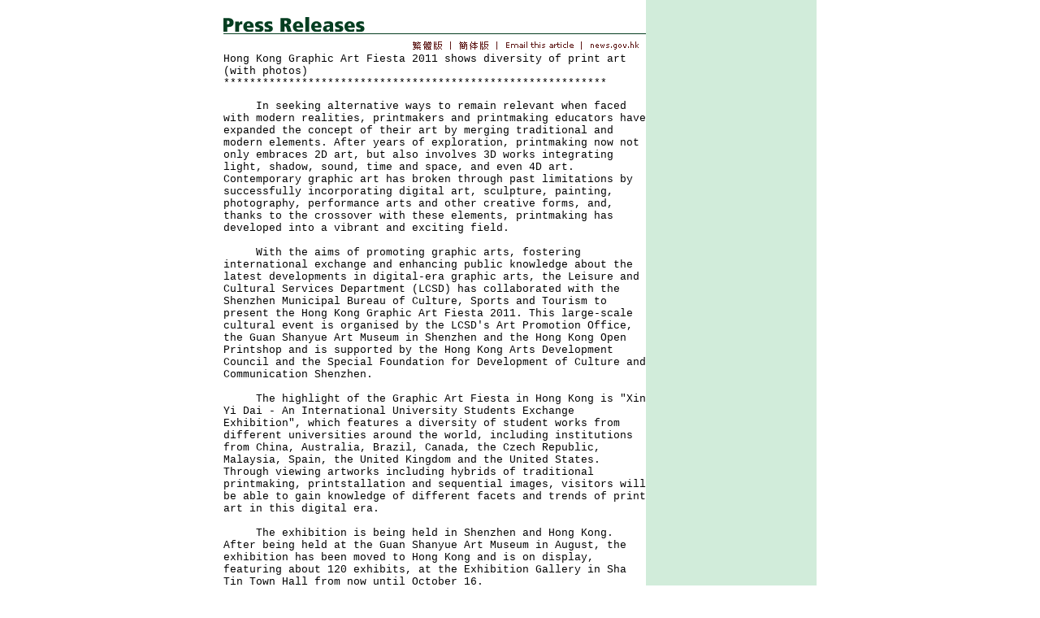

--- FILE ---
content_type: text/html
request_url: https://www.info.gov.hk/gia/general/201110/06/P201110060184.htm
body_size: 3407
content:

















<!DOCTYPE html PUBLIC "-//W3C//DTD XHTML 1.0 Transitional//EN" "http://www.w3.org/TR/xhtml1/DTD/xhtml1-transitional.dtd">
<html xmlns="http://www.w3.org/1999/xhtml">
<head>
<title>Hong Kong Graphic Art Fiesta 2011 shows diversity of print art (with photos)</title>
<meta http-equiv="content-type" content="text/html; charset=BIG5" />
<meta http-equiv="Last-Modified" content="Thu, 06 Oct 2011 18:30:28 +0800" />
<meta name="date" content="2011-10-06T18:30:28+08:00" />
<link rel="stylesheet" type="text/css" href="../../nn4.css" media="screen" />
<link rel="stylesheet" type="text/css" href="../../eng.css" media="screen, print" />
<link rel="stylesheet" type="text/css" href="../../print.css" media="print" />
<style media="screen" type="text/css">
	@import url(../../base.css);
</style>

<script language="JavaScript" type="text/JavaScript" src="../../lib.js"></script>
<script language="JavaScript" type="text/JavaScript" src="../../listDecorate.js"></script>
<script language="JavaScript" type="text/JavaScript" src="../../kanhan.js"></script>
</head>

<body>
<div id="wrapper">
  <div id="content">
    <div id="header"><img src="../../en_graphics/header.gif" alt="Press Releases" id="headerImg" /></div>

    <!-- lang bar start -->
    <div id="langbar">
      <a href="http://www.info.gov.hk/gia/general/201110/06/P201110060175.htm" id="lang1Link"><img name="lang1" id="lang1" src="../../en_graphics/lang1.gif" border="0" alt="Traditional Chinese" /></a>

      <a href="http://sc.isd.gov.hk/gb/www.info.gov.hk/gia/general/201110/06/P201110060175.htm" id="lang2Link"><img name="lang2" id="lang2" src="../../en_graphics/lang2.gif" border="0" alt="Simplified Chinese" /></a>
	  <a href="http://www.info.gov.hk/cgi-bin/isd/gia/presend_e.pl?lang=eng" target="_blank"><img src="../../en_graphics/email.gif" alt="Email this article" id="email" name="email" border="0" /></a>
	  <a href="http://www.news.gov.hk/en/index.shtml" target="_top"><img src="../../en_graphics/news2.gif" alt="news.gov.hk" id="news" name="news" border="0" /></a>
    </div>
    <!-- lang bar end -->
    <!-- press release start -->
    <div id="pressrelease">
    	<!--contents-->
	      Hong Kong Graphic Art Fiesta 2011 shows diversity of print art (with photos)<br />
	    ***********************************************************<p>
	    &nbsp;&nbsp;&nbsp;&nbsp;&nbsp;In seeking alternative ways to remain relevant when faced with modern realities, printmakers and printmaking educators have expanded the concept of their art by merging traditional and modern elements. After years of exploration, printmaking now not only embraces 2D art, but also involves 3D works integrating light, shadow, sound, time and space, and even 4D art. Contemporary graphic art has broken through past limitations by successfully incorporating digital art, sculpture, painting, photography, performance arts and other creative forms, and, thanks to the crossover with these elements, printmaking has developed into a vibrant and exciting field.<br/><br/>&nbsp;&nbsp;&nbsp;&nbsp;&nbsp;With the aims of promoting graphic arts, fostering international exchange and enhancing public knowledge about the latest developments in digital-era graphic arts, the Leisure and Cultural Services Department (LCSD) has collaborated with the Shenzhen Municipal Bureau of Culture, Sports and Tourism to present the Hong Kong Graphic Art Fiesta 2011. This large-scale cultural event is organised by the LCSD's Art Promotion Office, the Guan Shanyue Art Museum in Shenzhen and the Hong Kong Open Printshop and is supported by the Hong Kong Arts Development Council and the Special Foundation for Development of Culture and Communication Shenzhen.<br/><br/>&nbsp;&nbsp;&nbsp;&nbsp;&nbsp;The highlight of the Graphic Art Fiesta in Hong Kong is "Xin Yi Dai - An International University Students Exchange Exhibition", which features a diversity of student works from different universities around the world, including institutions from China, Australia, Brazil, Canada, the Czech Republic, Malaysia, Spain, the United Kingdom and the United States. Through viewing artworks including hybrids of traditional printmaking, printstallation and sequential images, visitors will be able to gain knowledge of different facets and trends of print art in this digital era. <br/><br/>&nbsp;&nbsp;&nbsp;&nbsp;&nbsp;The exhibition is being held in Shenzhen and Hong Kong. After being held at the Guan Shanyue Art Museum in August, the exhibition has been moved to Hong Kong and is on display, featuring about 120 exhibits, at the Exhibition Gallery in Sha Tin Town Hall from now until October 16.<br/><br/>&nbsp;&nbsp;&nbsp;&nbsp;&nbsp;The exhibition in Hong Kong was officially opened today (October 6). The officiating guests at the opening ceremony included the Deputy Director of the Shenzhen Municipal Bureau of Culture, Sports and Tourism, Mr Chen Xinliang; the Curator of the Guan Shanyue Art Museum, Mr Chen Xiangbo; the Director of the Shenzhen International Cultural Exchange Association, Ms Liang Shihui; the Chairman of the Hong Kong Open Printshop, Mr Fung Ho-yin; the Assistant Director (Heritage and Museums) of Leisure and Cultural Services, Dr Louis Ng; and the Chief Curator of the Art Promotion Office, Ms Lesley Lau.<br/><br/>&nbsp;&nbsp;&nbsp;&nbsp;&nbsp;In order to commend participants in this international university students exchange exhibition, the organisers have selected winners of the "Best of the Show" title for each of the three categories in the exhibition. The results were announced at today's opening ceremony, during which a prize presentation was also held.<br/><br/>&nbsp;&nbsp;&nbsp;&nbsp;&nbsp;The "Best of the Show" winner for the category of traditional painting is "The Forum of Now and Then" by Yin Peng-peng (Xi'an Academy of Fine Arts, Mainland China), and the winning entry for the category of printstallation is "Neglected Details" by Li Wei (Xi'an Academy of Fine Arts, Mainland China). The winning entry in the category of sequential images is "The Most Beautiful Flower" by Wong Chun-kit (Hong Kong Art School and Royal Melbourne Institute of Technology, Hong Kong).<br/><br/>&nbsp;&nbsp;&nbsp;&nbsp;&nbsp;The judging committee based its decisions on uniqueness, creativity, artistic merit, expression and application of techniques in the entries. <br/><br/>&nbsp;&nbsp;&nbsp;&nbsp;&nbsp;In addition to the exhibition, a series of fringe activities is being organised. On October 8, the workshop "Illustration and Lithography Demonstration" by Gini Wade, a student of the School of Art, Aberystwyth University, the United Kingdom, will be held from 10am to 12.30pm. Another workshop, "Art on Paper and Printstallation", to be conducted by Ngoc-Long James Luu, a student of the Academy of Design, Queensland University of Technology, Australia, and Fung Hoi-ching, a Hong Kong student of the Royal Melbourne Institute of Technology and the Hong Kong Art School, will be held on October 9 from 4pm to 5.30pm. The activities will be held at the Hong Kong Visual Arts Centre. Seats will be available on a first-come, first-served basis. For details, please call 2521 3008. <br/><br/>&nbsp;&nbsp;&nbsp;&nbsp;&nbsp;A trial virtual platform will also be set up with the aim of encouraging young people around the world to share their experiences by allowing overseas participants to both view the exhibition and express their ideas in a forum online. Visitors may go to the website at <br/>www.open-printshop.org.hk/exhibition/hkgaf2011/ .<br/><br/>&nbsp;&nbsp;&nbsp;&nbsp;&nbsp;Sha Tin Town Hall is located at 1 Yuen Wo Road, Sha Tin, New Territories. It is open daily from 10am to 8pm. Admission to the exhibition is free. <br/><br/>&nbsp;&nbsp;&nbsp;&nbsp;&nbsp;For more information on the exhibition, please visit the Art Promotion Office's website: www.lcsd.gov.hk/CE/Museum/Apo/en/programmes20110701_5.html. For enquires, call 2521 3008.<br />
	    </p>
	    <p>
  	  Ends/Thursday, October 6, 2011<br/>Issued at HKT 18:30<br /><br />
  	  	NNNN<br />
  	    </p>
  	    <!--contents-->
    </div>
    <!-- press release end -->

    <!-- photos start -->
	    <div id="photos">
	        <a href="P201110060184_photo_1031955.htm" target="_blank"><img src="http://gia.info.gov.hk/general/201110/06/P201110060184_photo_1031955t.JPG" alt="Photo" border="0" /></a>
	        <a href="P201110060184_photo_1031957.htm" target="_blank"><img src="http://gia.info.gov.hk/general/201110/06/P201110060184_photo_1031957t.JPG" alt="Photo" border="0" /></a>
	    </div>
    <!-- photos end -->

    <div id="print">
        <a href="P201110060184_print.htm" target="_blank"><img src="../../en_graphics/print_icon.gif" alt="Print this page" id="printbtn" border="0" /></a>
    </div>
    <hr />
    <div id="footer">
        <a href="/gia/ISD_public_Calendar_en.html">News Archives</a> | <a href="http://www.info.gov.hk/gia/general/201110/05.htm">Yesterday's News</a>
    </div>
  </div>

  <div id="sidebar">


  </div>
</div>
</body>

</html>

--- FILE ---
content_type: text/css
request_url: https://www.info.gov.hk/gia/general/eng.css
body_size: 250
content:
/*press releases*/
#pressrelease {
    font: small Courier New, Courier, monospace;
}
.box ul li {
    font: 0.7em Arial, Helvetica, sans-serif;
}
.boxheader {
    font: 13px Arial, Helvetica, sans-serif;
    font-weight: bold;
}
.clipheader {
    font: bold 11px Arial, Helvetica, sans-serif;
    height: 31px;
}
.cliplist li {
    font: 11px Arial, Helvetica, sans-serif;
}

/*press releases index*/
ul#datelist li {
	font: 1em "Arial", "Helvetica", "sans-serif";
}
ul#prlist li, #footer, #pending {
	font: 0.8em "Arial", "Helvetica", "sans-serif";
}